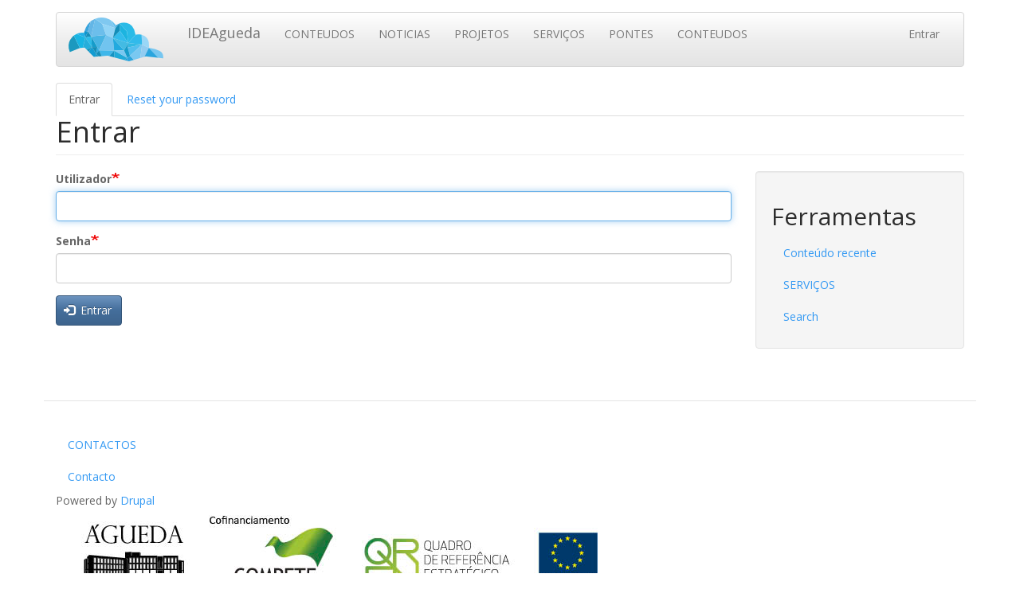

--- FILE ---
content_type: text/html; charset=UTF-8
request_url: https://sig.cm-agueda.pt/drupal/index.php/user/login
body_size: 3543
content:
<!DOCTYPE html>
<html  lang="pt-pt" dir="ltr" prefix="content: http://purl.org/rss/1.0/modules/content/  dc: http://purl.org/dc/terms/  foaf: http://xmlns.com/foaf/0.1/  og: http://ogp.me/ns#  rdfs: http://www.w3.org/2000/01/rdf-schema#  schema: http://schema.org/  sioc: http://rdfs.org/sioc/ns#  sioct: http://rdfs.org/sioc/types#  skos: http://www.w3.org/2004/02/skos/core#  xsd: http://www.w3.org/2001/XMLSchema# ">
  <head>
    <meta charset="utf-8" />
<meta name="Generator" content="Drupal 8 (https://www.drupal.org)" />
<meta name="MobileOptimized" content="width" />
<meta name="HandheldFriendly" content="true" />
<meta name="viewport" content="width=device-width, initial-scale=1.0" />

    <title>Entrar | IDEAgueda </title>
    <link rel="stylesheet" media="all" href="/drupal/sites/default/files/css/css_KpZPKLG_TXTuf2-yGwUeTmc-ktAbBAqwKxCTUtcXmQg.css" />
<link rel="stylesheet" media="all" href="https://cdn.jsdelivr.net/npm/bootswatch@3.4.0/spacelab/bootstrap.min.css" />
<link rel="stylesheet" media="all" href="https://cdn.jsdelivr.net/npm/@unicorn-fail/drupal-bootstrap-styles@0.0.2/dist/3.4.0/8.x-3.x/drupal-bootstrap-spacelab.min.css" />

    
<!--[if lte IE 8]>
<script src="/drupal/sites/default/files/js/js_VtafjXmRvoUgAzqzYTA3Wrjkx9wcWhjP0G4ZnnqRamA.js"></script>
<![endif]-->

  </head>
  <body class="path-user has-glyphicons">
    <a href="#main-content" class="visually-hidden focusable skip-link">
      Passar para o conteúdo principal
    </a>
    
      <div class="dialog-off-canvas-main-canvas" data-off-canvas-main-canvas>
              <header class="navbar navbar-default container" id="navbar" role="banner">
            <div class="navbar-header">
          <div class="region region-navigation">
          <a class="logo navbar-btn pull-left" href="/drupal/" title="Início" rel="home">
      <img src="/drupal/sites/default/files/dadosagueda_sem.png" alt="Início" />
    </a>
        <a class="name navbar-brand" href="/drupal/" title="Início" rel="home">IDEAgueda </a>
    
  </div>

                          <button type="button" class="navbar-toggle" data-toggle="collapse" data-target="#navbar-collapse">
            <span class="sr-only">Toggle navigation</span>
            <span class="icon-bar"></span>
            <span class="icon-bar"></span>
            <span class="icon-bar"></span>
          </button>
              </div>

                    <div id="navbar-collapse" class="navbar-collapse collapse">
            <div class="region region-navigation-collapsible">
    <nav role="navigation" aria-labelledby="block-bootstrap-main-menu-menu" id="block-bootstrap-main-menu">
            <h2 class="sr-only" id="block-bootstrap-main-menu-menu">Main navigation</h2>

      
      <ul class="menu menu--main nav navbar-nav">
                      <li class="first">
                                        <a href="http://sig.cm-agueda.pt/drupal/node/3" title="materiais e informação diversa">CONTEUDOS</a>
              </li>
                      <li>
                                        <a href="http://sig.cm-agueda.pt/drupal/node/4" title="Noticias sobre o território, eventos e ++">NOTICIAS</a>
              </li>
                      <li>
                                        <a href="http://sig.cm-agueda.pt/drupal/node/5" title="Projetos ">PROJETOS</a>
              </li>
                      <li>
                                        <a href="http://sig.cm-agueda.pt/drupal/node/1" title="serviços públicos ao cidadão">SERVIÇOS</a>
              </li>
                      <li>
                                        <a href="http://sig.cm-agueda.pt/drupal/node/288" title="Ligações a sítios externos">PONTES</a>
              </li>
                      <li class="last">
                                        <a href="/drupal/node/3" data-drupal-link-system-path="node/3">CONTEUDOS</a>
              </li>
        </ul>
  

  </nav>
<nav role="navigation" aria-labelledby="block-bootstrap-account-menu-menu" id="block-bootstrap-account-menu">
            <h2 class="sr-only" id="block-bootstrap-account-menu-menu">User account menu</h2>

      
      <ul class="menu menu--account nav navbar-nav navbar-right">
                      <li class="first last">
                                        <a href="/drupal/user/login" data-drupal-link-system-path="user/login" class="is-active">Entrar</a>
              </li>
        </ul>
  

  </nav>

  </div>

        </div>
                </header>
  
  <div role="main" class="main-container container js-quickedit-main-content">
    <div class="row">

                              <div class="col-sm-12" role="heading">
              <div class="region region-header">
      
<div data-drupal-messages-fallback class="hidden"></div>
      <nav class="tabs" role="navigation" aria-label="Tabs">
        <h2 class="visually-hidden">Separadores primários</h2>
  <ul class="tabs--primary nav nav-tabs"><li class="active"><a href="/drupal/index.php/user/login" data-drupal-link-system-path="user/login" class="is-active">Entrar<span class="visually-hidden">(separador ativo)</span></a></li>
<li><a href="/drupal/index.php/user/password" data-drupal-link-system-path="user/password">Reset your password</a></li>
</ul>

    </nav>
      <h1 class="page-header">Entrar</h1>


  </div>

          </div>
              
            
                  <section class="col-sm-9">

                
                                      
                  
                          <a id="main-content"></a>
            <div class="region region-content">
      <form class="user-login-form" data-drupal-selector="user-login-form" action="/drupal/index.php/user/login" method="post" id="user-login-form" accept-charset="UTF-8">
  <div class="form-item js-form-item form-type-textfield js-form-type-textfield form-item-name js-form-item-name form-group">
      <label for="edit-name" class="control-label js-form-required form-required">Utilizador</label>
  
  
  <input autocorrect="none" autocapitalize="none" spellcheck="false" autofocus="autofocus" data-drupal-selector="edit-name" aria-describedby="edit-name--description" class="form-text required form-control" type="text" id="edit-name" name="name" value="" size="60" maxlength="60" required="required" aria-required="true" title="Introduza o seu IDEAgueda  nome de utilizador." data-toggle="tooltip" />

  
  
  </div>
<div class="form-item js-form-item form-type-password js-form-type-password form-item-pass js-form-item-pass form-group">
      <label for="edit-pass" class="control-label js-form-required form-required">Senha</label>
  
  
  <input data-drupal-selector="edit-pass" aria-describedby="edit-pass--description" class="form-text required form-control" type="password" id="edit-pass" name="pass" size="60" maxlength="128" required="required" aria-required="true" title="Introduza a senha associada ao seu nome de utilizador." data-toggle="tooltip" />

  
  
  </div>
<input autocomplete="off" data-drupal-selector="form-3wtxktsuh4txsdtoqk-4ayiwcksuggamajvgqcb-nt0" type="hidden" name="form_build_id" value="form-3WtxKtsUH4tXsdtoQk_4AYiwCKsUGGAmAjvgqCB_nT0" /><input data-drupal-selector="edit-user-login-form" type="hidden" name="form_id" value="user_login_form" /><div data-drupal-selector="edit-actions" class="form-actions form-group js-form-wrapper form-wrapper" id="edit-actions"><button data-drupal-selector="edit-submit" class="button js-form-submit form-submit btn-primary btn icon-before" type="submit" id="edit-submit" name="op" value="Entrar"><span class="icon glyphicon glyphicon-log-in" aria-hidden="true"></span>
Entrar</button></div>

</form>


  </div>

              </section>

                              <aside class="col-sm-3" role="complementary">
              <div class="well region region-sidebar-second">
    <nav role="navigation" aria-labelledby="block-bootstrap-tools-menu" id="block-bootstrap-tools">
      
  <h2 id="block-bootstrap-tools-menu">Ferramentas</h2>
  

        
      <ul class="menu menu--tools nav">
                      <li class="first">
                                        <a href="/drupal/activity" data-drupal-link-system-path="activity">Conteúdo recente</a>
              </li>
                      <li>
                                        <a href="https://sig.cm-agueda.pt/drupal/node/1">SERVIÇOS</a>
              </li>
                      <li class="last">
                                        <a href="/drupal/search" data-drupal-link-system-path="search">Search</a>
              </li>
        </ul>
  

  </nav>

  </div>

          </aside>
                  </div>
  </div>

      <footer class="footer container" role="contentinfo">
        <div class="region region-footer">
    <nav role="navigation" aria-labelledby="block-bootstrap-footer-menu" id="block-bootstrap-footer">
            
  <h2 class="visually-hidden" id="block-bootstrap-footer-menu">Footer menu</h2>
  

        
      <ul class="menu menu--footer nav">
                      <li class="first">
                                        <a href="http://sig.cm-agueda.pt/drupal/node/216" title="Contactos úteis">CONTACTOS</a>
              </li>
                      <li class="last">
                                        <a href="/drupal/contact" data-drupal-link-system-path="contact">Contacto</a>
              </li>
        </ul>
  

  </nav>
  <span>Powered by <a href="https://www.drupal.org">Drupal</a></span>
<section id="block-financiamento" class="block block-block-content block-block-content627be3e9-d9b7-4719-b310-16babeb8ba9f clearfix">
  
    

      
            <div class="field field--name-body field--type-text-with-summary field--label-hidden field--item"><p><img src="/drupal/sites/default/files/cofinanciamento-compete.jpg" /></p></div>
      
  </section>


  </div>

    </footer>
  
  </div>

    
    <script type="application/json" data-drupal-selector="drupal-settings-json">{"path":{"baseUrl":"\/drupal\/index.php\/","scriptPath":null,"pathPrefix":"","currentPath":"user\/login","currentPathIsAdmin":false,"isFront":false,"currentLanguage":"pt-pt"},"pluralDelimiter":"\u0003","suppressDeprecationErrors":true,"bootstrap":{"forms_has_error_value_toggle":1,"modal_animation":1,"modal_backdrop":"true","modal_focus_input":1,"modal_keyboard":1,"modal_select_text":1,"modal_show":1,"modal_size":"","popover_enabled":1,"popover_animation":1,"popover_auto_close":1,"popover_container":"body","popover_content":"","popover_delay":"0","popover_html":0,"popover_placement":"right","popover_selector":"","popover_title":"","popover_trigger":"click","tooltip_enabled":1,"tooltip_animation":1,"tooltip_container":"body","tooltip_delay":"0","tooltip_html":0,"tooltip_placement":"auto left","tooltip_selector":"","tooltip_trigger":"hover"},"ajaxTrustedUrl":{"form_action_p_pvdeGsVG5zNF_XLGPTvYSKCf43t8qZYSwcfZl2uzM":true},"user":{"uid":0,"permissionsHash":"723240753608bf2a4df6ff2622a17784e0cad22fe8e261109c95c8da47082794"}}</script>
<script src="/drupal/sites/default/files/js/js_fHUt8cpB6gBTtUc3O5NGDy3qLFEympKjdlmBfMFy09E.js"></script>
<script src="https://cdn.jsdelivr.net/npm/bootstrap@3.4.1/dist/js/bootstrap.min.js" integrity="sha256-nuL8/2cJ5NDSSwnKD8VqreErSWHtnEP9E7AySL+1ev4=" crossorigin="anonymous"></script>
<script src="/drupal/sites/default/files/js/js_wBDTa1Hsny_hL6Irg0y97RE_sjXR3rRWNo2fFZbFU08.js"></script>

  </body>
</html>
